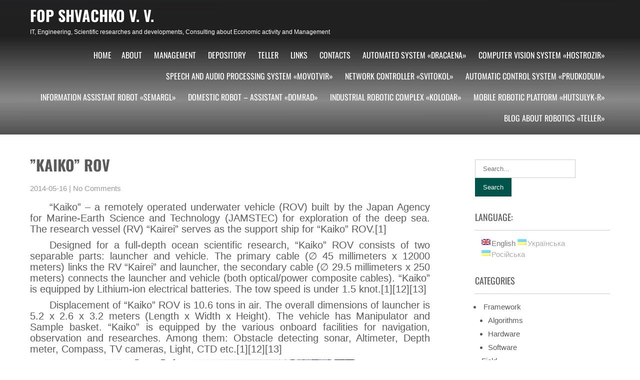

--- FILE ---
content_type: text/html; charset=UTF-8
request_url: https://shvachko.net/?p=1582&lang=en
body_size: 64021
content:
 <!DOCTYPE html>
<html lang="en-US">
<head>
<meta charset="UTF-8">
<meta name="SKYPE_TOOLBAR" content="SKYPE_TOOLBAR_PARSER_COMPATIBLE">
<meta name="viewport" content="width=device-width">
<link rel="profile" href="https://gmpg.org/xfn/11">
<link rel="pingback" href="https://shvachko.net/xmlrpc.php">
<title>&#8221;Kaiko&#8221; ROV &#8211; FOP Shvachko V. V.</title>
<meta name='robots' content='max-image-preview:large' />
	<style>img:is([sizes="auto" i], [sizes^="auto," i]) { contain-intrinsic-size: 3000px 1500px }</style>
	<link rel="alternate" type="application/rss+xml" title="FOP Shvachko V. V. &raquo; Feed" href="https://shvachko.net/?feed=rss2&#038;lang=en" />
<link rel="alternate" type="application/rss+xml" title="FOP Shvachko V. V. &raquo; Comments Feed" href="https://shvachko.net/?feed=comments-rss2&#038;lang=en" />
<link rel="alternate" type="application/rss+xml" title="FOP Shvachko V. V. &raquo; &#8221;Kaiko&#8221; ROV Comments Feed" href="https://shvachko.net/?feed=rss2&#038;p=1582&#038;lang=en" />
<script>
window._wpemojiSettings = {"baseUrl":"https:\/\/s.w.org\/images\/core\/emoji\/16.0.1\/72x72\/","ext":".png","svgUrl":"https:\/\/s.w.org\/images\/core\/emoji\/16.0.1\/svg\/","svgExt":".svg","source":{"concatemoji":"https:\/\/shvachko.net\/wp-includes\/js\/wp-emoji-release.min.js?ver=6.8.2"}};
/*! This file is auto-generated */
!function(s,n){var o,i,e;function c(e){try{var t={supportTests:e,timestamp:(new Date).valueOf()};sessionStorage.setItem(o,JSON.stringify(t))}catch(e){}}function p(e,t,n){e.clearRect(0,0,e.canvas.width,e.canvas.height),e.fillText(t,0,0);var t=new Uint32Array(e.getImageData(0,0,e.canvas.width,e.canvas.height).data),a=(e.clearRect(0,0,e.canvas.width,e.canvas.height),e.fillText(n,0,0),new Uint32Array(e.getImageData(0,0,e.canvas.width,e.canvas.height).data));return t.every(function(e,t){return e===a[t]})}function u(e,t){e.clearRect(0,0,e.canvas.width,e.canvas.height),e.fillText(t,0,0);for(var n=e.getImageData(16,16,1,1),a=0;a<n.data.length;a++)if(0!==n.data[a])return!1;return!0}function f(e,t,n,a){switch(t){case"flag":return n(e,"\ud83c\udff3\ufe0f\u200d\u26a7\ufe0f","\ud83c\udff3\ufe0f\u200b\u26a7\ufe0f")?!1:!n(e,"\ud83c\udde8\ud83c\uddf6","\ud83c\udde8\u200b\ud83c\uddf6")&&!n(e,"\ud83c\udff4\udb40\udc67\udb40\udc62\udb40\udc65\udb40\udc6e\udb40\udc67\udb40\udc7f","\ud83c\udff4\u200b\udb40\udc67\u200b\udb40\udc62\u200b\udb40\udc65\u200b\udb40\udc6e\u200b\udb40\udc67\u200b\udb40\udc7f");case"emoji":return!a(e,"\ud83e\udedf")}return!1}function g(e,t,n,a){var r="undefined"!=typeof WorkerGlobalScope&&self instanceof WorkerGlobalScope?new OffscreenCanvas(300,150):s.createElement("canvas"),o=r.getContext("2d",{willReadFrequently:!0}),i=(o.textBaseline="top",o.font="600 32px Arial",{});return e.forEach(function(e){i[e]=t(o,e,n,a)}),i}function t(e){var t=s.createElement("script");t.src=e,t.defer=!0,s.head.appendChild(t)}"undefined"!=typeof Promise&&(o="wpEmojiSettingsSupports",i=["flag","emoji"],n.supports={everything:!0,everythingExceptFlag:!0},e=new Promise(function(e){s.addEventListener("DOMContentLoaded",e,{once:!0})}),new Promise(function(t){var n=function(){try{var e=JSON.parse(sessionStorage.getItem(o));if("object"==typeof e&&"number"==typeof e.timestamp&&(new Date).valueOf()<e.timestamp+604800&&"object"==typeof e.supportTests)return e.supportTests}catch(e){}return null}();if(!n){if("undefined"!=typeof Worker&&"undefined"!=typeof OffscreenCanvas&&"undefined"!=typeof URL&&URL.createObjectURL&&"undefined"!=typeof Blob)try{var e="postMessage("+g.toString()+"("+[JSON.stringify(i),f.toString(),p.toString(),u.toString()].join(",")+"));",a=new Blob([e],{type:"text/javascript"}),r=new Worker(URL.createObjectURL(a),{name:"wpTestEmojiSupports"});return void(r.onmessage=function(e){c(n=e.data),r.terminate(),t(n)})}catch(e){}c(n=g(i,f,p,u))}t(n)}).then(function(e){for(var t in e)n.supports[t]=e[t],n.supports.everything=n.supports.everything&&n.supports[t],"flag"!==t&&(n.supports.everythingExceptFlag=n.supports.everythingExceptFlag&&n.supports[t]);n.supports.everythingExceptFlag=n.supports.everythingExceptFlag&&!n.supports.flag,n.DOMReady=!1,n.readyCallback=function(){n.DOMReady=!0}}).then(function(){return e}).then(function(){var e;n.supports.everything||(n.readyCallback(),(e=n.source||{}).concatemoji?t(e.concatemoji):e.wpemoji&&e.twemoji&&(t(e.twemoji),t(e.wpemoji)))}))}((window,document),window._wpemojiSettings);
</script>
<style id='wp-emoji-styles-inline-css'>

	img.wp-smiley, img.emoji {
		display: inline !important;
		border: none !important;
		box-shadow: none !important;
		height: 1em !important;
		width: 1em !important;
		margin: 0 0.07em !important;
		vertical-align: -0.1em !important;
		background: none !important;
		padding: 0 !important;
	}
</style>
<link rel='stylesheet' id='wp-block-library-css' href='https://shvachko.net/wp-includes/css/dist/block-library/style.min.css?ver=6.8.2' media='all' />
<style id='wp-block-library-theme-inline-css'>
.wp-block-audio :where(figcaption){color:#555;font-size:13px;text-align:center}.is-dark-theme .wp-block-audio :where(figcaption){color:#ffffffa6}.wp-block-audio{margin:0 0 1em}.wp-block-code{border:1px solid #ccc;border-radius:4px;font-family:Menlo,Consolas,monaco,monospace;padding:.8em 1em}.wp-block-embed :where(figcaption){color:#555;font-size:13px;text-align:center}.is-dark-theme .wp-block-embed :where(figcaption){color:#ffffffa6}.wp-block-embed{margin:0 0 1em}.blocks-gallery-caption{color:#555;font-size:13px;text-align:center}.is-dark-theme .blocks-gallery-caption{color:#ffffffa6}:root :where(.wp-block-image figcaption){color:#555;font-size:13px;text-align:center}.is-dark-theme :root :where(.wp-block-image figcaption){color:#ffffffa6}.wp-block-image{margin:0 0 1em}.wp-block-pullquote{border-bottom:4px solid;border-top:4px solid;color:currentColor;margin-bottom:1.75em}.wp-block-pullquote cite,.wp-block-pullquote footer,.wp-block-pullquote__citation{color:currentColor;font-size:.8125em;font-style:normal;text-transform:uppercase}.wp-block-quote{border-left:.25em solid;margin:0 0 1.75em;padding-left:1em}.wp-block-quote cite,.wp-block-quote footer{color:currentColor;font-size:.8125em;font-style:normal;position:relative}.wp-block-quote:where(.has-text-align-right){border-left:none;border-right:.25em solid;padding-left:0;padding-right:1em}.wp-block-quote:where(.has-text-align-center){border:none;padding-left:0}.wp-block-quote.is-large,.wp-block-quote.is-style-large,.wp-block-quote:where(.is-style-plain){border:none}.wp-block-search .wp-block-search__label{font-weight:700}.wp-block-search__button{border:1px solid #ccc;padding:.375em .625em}:where(.wp-block-group.has-background){padding:1.25em 2.375em}.wp-block-separator.has-css-opacity{opacity:.4}.wp-block-separator{border:none;border-bottom:2px solid;margin-left:auto;margin-right:auto}.wp-block-separator.has-alpha-channel-opacity{opacity:1}.wp-block-separator:not(.is-style-wide):not(.is-style-dots){width:100px}.wp-block-separator.has-background:not(.is-style-dots){border-bottom:none;height:1px}.wp-block-separator.has-background:not(.is-style-wide):not(.is-style-dots){height:2px}.wp-block-table{margin:0 0 1em}.wp-block-table td,.wp-block-table th{word-break:normal}.wp-block-table :where(figcaption){color:#555;font-size:13px;text-align:center}.is-dark-theme .wp-block-table :where(figcaption){color:#ffffffa6}.wp-block-video :where(figcaption){color:#555;font-size:13px;text-align:center}.is-dark-theme .wp-block-video :where(figcaption){color:#ffffffa6}.wp-block-video{margin:0 0 1em}:root :where(.wp-block-template-part.has-background){margin-bottom:0;margin-top:0;padding:1.25em 2.375em}
</style>
<style id='classic-theme-styles-inline-css'>
/*! This file is auto-generated */
.wp-block-button__link{color:#fff;background-color:#32373c;border-radius:9999px;box-shadow:none;text-decoration:none;padding:calc(.667em + 2px) calc(1.333em + 2px);font-size:1.125em}.wp-block-file__button{background:#32373c;color:#fff;text-decoration:none}
</style>
<link rel='stylesheet' id='mediaelement-css' href='https://shvachko.net/wp-includes/js/mediaelement/mediaelementplayer-legacy.min.css?ver=4.2.17' media='all' />
<link rel='stylesheet' id='wp-mediaelement-css' href='https://shvachko.net/wp-includes/js/mediaelement/wp-mediaelement.min.css?ver=6.8.2' media='all' />
<style id='jetpack-sharing-buttons-style-inline-css'>
.jetpack-sharing-buttons__services-list{display:flex;flex-direction:row;flex-wrap:wrap;gap:0;list-style-type:none;margin:5px;padding:0}.jetpack-sharing-buttons__services-list.has-small-icon-size{font-size:12px}.jetpack-sharing-buttons__services-list.has-normal-icon-size{font-size:16px}.jetpack-sharing-buttons__services-list.has-large-icon-size{font-size:24px}.jetpack-sharing-buttons__services-list.has-huge-icon-size{font-size:36px}@media print{.jetpack-sharing-buttons__services-list{display:none!important}}.editor-styles-wrapper .wp-block-jetpack-sharing-buttons{gap:0;padding-inline-start:0}ul.jetpack-sharing-buttons__services-list.has-background{padding:1.25em 2.375em}
</style>
<link rel='stylesheet' id='font-awesome-css' href='https://shvachko.net/wp-content/plugins/contact-widgets/assets/css/font-awesome.min.css?ver=4.7.0' media='all' />
<style id='global-styles-inline-css'>
:root{--wp--preset--aspect-ratio--square: 1;--wp--preset--aspect-ratio--4-3: 4/3;--wp--preset--aspect-ratio--3-4: 3/4;--wp--preset--aspect-ratio--3-2: 3/2;--wp--preset--aspect-ratio--2-3: 2/3;--wp--preset--aspect-ratio--16-9: 16/9;--wp--preset--aspect-ratio--9-16: 9/16;--wp--preset--color--black: #000000;--wp--preset--color--cyan-bluish-gray: #abb8c3;--wp--preset--color--white: #ffffff;--wp--preset--color--pale-pink: #f78da7;--wp--preset--color--vivid-red: #cf2e2e;--wp--preset--color--luminous-vivid-orange: #ff6900;--wp--preset--color--luminous-vivid-amber: #fcb900;--wp--preset--color--light-green-cyan: #7bdcb5;--wp--preset--color--vivid-green-cyan: #00d084;--wp--preset--color--pale-cyan-blue: #8ed1fc;--wp--preset--color--vivid-cyan-blue: #0693e3;--wp--preset--color--vivid-purple: #9b51e0;--wp--preset--gradient--vivid-cyan-blue-to-vivid-purple: linear-gradient(135deg,rgba(6,147,227,1) 0%,rgb(155,81,224) 100%);--wp--preset--gradient--light-green-cyan-to-vivid-green-cyan: linear-gradient(135deg,rgb(122,220,180) 0%,rgb(0,208,130) 100%);--wp--preset--gradient--luminous-vivid-amber-to-luminous-vivid-orange: linear-gradient(135deg,rgba(252,185,0,1) 0%,rgba(255,105,0,1) 100%);--wp--preset--gradient--luminous-vivid-orange-to-vivid-red: linear-gradient(135deg,rgba(255,105,0,1) 0%,rgb(207,46,46) 100%);--wp--preset--gradient--very-light-gray-to-cyan-bluish-gray: linear-gradient(135deg,rgb(238,238,238) 0%,rgb(169,184,195) 100%);--wp--preset--gradient--cool-to-warm-spectrum: linear-gradient(135deg,rgb(74,234,220) 0%,rgb(151,120,209) 20%,rgb(207,42,186) 40%,rgb(238,44,130) 60%,rgb(251,105,98) 80%,rgb(254,248,76) 100%);--wp--preset--gradient--blush-light-purple: linear-gradient(135deg,rgb(255,206,236) 0%,rgb(152,150,240) 100%);--wp--preset--gradient--blush-bordeaux: linear-gradient(135deg,rgb(254,205,165) 0%,rgb(254,45,45) 50%,rgb(107,0,62) 100%);--wp--preset--gradient--luminous-dusk: linear-gradient(135deg,rgb(255,203,112) 0%,rgb(199,81,192) 50%,rgb(65,88,208) 100%);--wp--preset--gradient--pale-ocean: linear-gradient(135deg,rgb(255,245,203) 0%,rgb(182,227,212) 50%,rgb(51,167,181) 100%);--wp--preset--gradient--electric-grass: linear-gradient(135deg,rgb(202,248,128) 0%,rgb(113,206,126) 100%);--wp--preset--gradient--midnight: linear-gradient(135deg,rgb(2,3,129) 0%,rgb(40,116,252) 100%);--wp--preset--font-size--small: 13px;--wp--preset--font-size--medium: 20px;--wp--preset--font-size--large: 36px;--wp--preset--font-size--x-large: 42px;--wp--preset--spacing--20: 0.44rem;--wp--preset--spacing--30: 0.67rem;--wp--preset--spacing--40: 1rem;--wp--preset--spacing--50: 1.5rem;--wp--preset--spacing--60: 2.25rem;--wp--preset--spacing--70: 3.38rem;--wp--preset--spacing--80: 5.06rem;--wp--preset--shadow--natural: 6px 6px 9px rgba(0, 0, 0, 0.2);--wp--preset--shadow--deep: 12px 12px 50px rgba(0, 0, 0, 0.4);--wp--preset--shadow--sharp: 6px 6px 0px rgba(0, 0, 0, 0.2);--wp--preset--shadow--outlined: 6px 6px 0px -3px rgba(255, 255, 255, 1), 6px 6px rgba(0, 0, 0, 1);--wp--preset--shadow--crisp: 6px 6px 0px rgba(0, 0, 0, 1);}:where(.is-layout-flex){gap: 0.5em;}:where(.is-layout-grid){gap: 0.5em;}body .is-layout-flex{display: flex;}.is-layout-flex{flex-wrap: wrap;align-items: center;}.is-layout-flex > :is(*, div){margin: 0;}body .is-layout-grid{display: grid;}.is-layout-grid > :is(*, div){margin: 0;}:where(.wp-block-columns.is-layout-flex){gap: 2em;}:where(.wp-block-columns.is-layout-grid){gap: 2em;}:where(.wp-block-post-template.is-layout-flex){gap: 1.25em;}:where(.wp-block-post-template.is-layout-grid){gap: 1.25em;}.has-black-color{color: var(--wp--preset--color--black) !important;}.has-cyan-bluish-gray-color{color: var(--wp--preset--color--cyan-bluish-gray) !important;}.has-white-color{color: var(--wp--preset--color--white) !important;}.has-pale-pink-color{color: var(--wp--preset--color--pale-pink) !important;}.has-vivid-red-color{color: var(--wp--preset--color--vivid-red) !important;}.has-luminous-vivid-orange-color{color: var(--wp--preset--color--luminous-vivid-orange) !important;}.has-luminous-vivid-amber-color{color: var(--wp--preset--color--luminous-vivid-amber) !important;}.has-light-green-cyan-color{color: var(--wp--preset--color--light-green-cyan) !important;}.has-vivid-green-cyan-color{color: var(--wp--preset--color--vivid-green-cyan) !important;}.has-pale-cyan-blue-color{color: var(--wp--preset--color--pale-cyan-blue) !important;}.has-vivid-cyan-blue-color{color: var(--wp--preset--color--vivid-cyan-blue) !important;}.has-vivid-purple-color{color: var(--wp--preset--color--vivid-purple) !important;}.has-black-background-color{background-color: var(--wp--preset--color--black) !important;}.has-cyan-bluish-gray-background-color{background-color: var(--wp--preset--color--cyan-bluish-gray) !important;}.has-white-background-color{background-color: var(--wp--preset--color--white) !important;}.has-pale-pink-background-color{background-color: var(--wp--preset--color--pale-pink) !important;}.has-vivid-red-background-color{background-color: var(--wp--preset--color--vivid-red) !important;}.has-luminous-vivid-orange-background-color{background-color: var(--wp--preset--color--luminous-vivid-orange) !important;}.has-luminous-vivid-amber-background-color{background-color: var(--wp--preset--color--luminous-vivid-amber) !important;}.has-light-green-cyan-background-color{background-color: var(--wp--preset--color--light-green-cyan) !important;}.has-vivid-green-cyan-background-color{background-color: var(--wp--preset--color--vivid-green-cyan) !important;}.has-pale-cyan-blue-background-color{background-color: var(--wp--preset--color--pale-cyan-blue) !important;}.has-vivid-cyan-blue-background-color{background-color: var(--wp--preset--color--vivid-cyan-blue) !important;}.has-vivid-purple-background-color{background-color: var(--wp--preset--color--vivid-purple) !important;}.has-black-border-color{border-color: var(--wp--preset--color--black) !important;}.has-cyan-bluish-gray-border-color{border-color: var(--wp--preset--color--cyan-bluish-gray) !important;}.has-white-border-color{border-color: var(--wp--preset--color--white) !important;}.has-pale-pink-border-color{border-color: var(--wp--preset--color--pale-pink) !important;}.has-vivid-red-border-color{border-color: var(--wp--preset--color--vivid-red) !important;}.has-luminous-vivid-orange-border-color{border-color: var(--wp--preset--color--luminous-vivid-orange) !important;}.has-luminous-vivid-amber-border-color{border-color: var(--wp--preset--color--luminous-vivid-amber) !important;}.has-light-green-cyan-border-color{border-color: var(--wp--preset--color--light-green-cyan) !important;}.has-vivid-green-cyan-border-color{border-color: var(--wp--preset--color--vivid-green-cyan) !important;}.has-pale-cyan-blue-border-color{border-color: var(--wp--preset--color--pale-cyan-blue) !important;}.has-vivid-cyan-blue-border-color{border-color: var(--wp--preset--color--vivid-cyan-blue) !important;}.has-vivid-purple-border-color{border-color: var(--wp--preset--color--vivid-purple) !important;}.has-vivid-cyan-blue-to-vivid-purple-gradient-background{background: var(--wp--preset--gradient--vivid-cyan-blue-to-vivid-purple) !important;}.has-light-green-cyan-to-vivid-green-cyan-gradient-background{background: var(--wp--preset--gradient--light-green-cyan-to-vivid-green-cyan) !important;}.has-luminous-vivid-amber-to-luminous-vivid-orange-gradient-background{background: var(--wp--preset--gradient--luminous-vivid-amber-to-luminous-vivid-orange) !important;}.has-luminous-vivid-orange-to-vivid-red-gradient-background{background: var(--wp--preset--gradient--luminous-vivid-orange-to-vivid-red) !important;}.has-very-light-gray-to-cyan-bluish-gray-gradient-background{background: var(--wp--preset--gradient--very-light-gray-to-cyan-bluish-gray) !important;}.has-cool-to-warm-spectrum-gradient-background{background: var(--wp--preset--gradient--cool-to-warm-spectrum) !important;}.has-blush-light-purple-gradient-background{background: var(--wp--preset--gradient--blush-light-purple) !important;}.has-blush-bordeaux-gradient-background{background: var(--wp--preset--gradient--blush-bordeaux) !important;}.has-luminous-dusk-gradient-background{background: var(--wp--preset--gradient--luminous-dusk) !important;}.has-pale-ocean-gradient-background{background: var(--wp--preset--gradient--pale-ocean) !important;}.has-electric-grass-gradient-background{background: var(--wp--preset--gradient--electric-grass) !important;}.has-midnight-gradient-background{background: var(--wp--preset--gradient--midnight) !important;}.has-small-font-size{font-size: var(--wp--preset--font-size--small) !important;}.has-medium-font-size{font-size: var(--wp--preset--font-size--medium) !important;}.has-large-font-size{font-size: var(--wp--preset--font-size--large) !important;}.has-x-large-font-size{font-size: var(--wp--preset--font-size--x-large) !important;}
:where(.wp-block-post-template.is-layout-flex){gap: 1.25em;}:where(.wp-block-post-template.is-layout-grid){gap: 1.25em;}
:where(.wp-block-columns.is-layout-flex){gap: 2em;}:where(.wp-block-columns.is-layout-grid){gap: 2em;}
:root :where(.wp-block-pullquote){font-size: 1.5em;line-height: 1.6;}
</style>
<link rel='stylesheet' id='precious-lite-css' href='https://shvachko.net/wp-content/themes/precious-lite/style.css?ver=1.0' media='all' />
<link rel='stylesheet' id='fonts-css' href='https://shvachko.net/wp-content/fonts/e825b8bdd04bc861f48f2a23fdde6ab3.css?ver=1.0' media='all' />
<link rel='stylesheet' id='precious-lite-style-css' href='https://shvachko.net/wp-content/themes/precious-lite/style.css?ver=6.8.2' media='all' />
<link rel='stylesheet' id='precious-lite-editor-style-css' href='https://shvachko.net/wp-content/themes/precious-lite/editor-style.css?ver=6.8.2' media='all' />
<link rel='stylesheet' id='precious-lite-responsive-style-css' href='https://shvachko.net/wp-content/themes/precious-lite/css/theme-responsive.css?ver=6.8.2' media='all' />
<link rel='stylesheet' id='precious-lite-nivo-style-css' href='https://shvachko.net/wp-content/themes/precious-lite/css/nivo-slider.css?ver=6.8.2' media='all' />
<link rel='stylesheet' id='wpcw-css' href='https://shvachko.net/wp-content/plugins/contact-widgets/assets/css/style.min.css?ver=1.0.1' media='all' />
<script src="https://shvachko.net/wp-includes/js/jquery/jquery.min.js?ver=3.7.1" id="jquery-core-js"></script>
<script src="https://shvachko.net/wp-includes/js/jquery/jquery-migrate.min.js?ver=3.4.1" id="jquery-migrate-js"></script>
<script src="https://shvachko.net/wp-content/themes/precious-lite/js/custom.js?ver=6.8.2" id="precious-lite-customscripts-js"></script>
<link rel="https://api.w.org/" href="https://shvachko.net/index.php?rest_route=/" /><link rel="alternate" title="JSON" type="application/json" href="https://shvachko.net/index.php?rest_route=/wp/v2/posts/1582" /><link rel="EditURI" type="application/rsd+xml" title="RSD" href="https://shvachko.net/xmlrpc.php?rsd" />
<meta name="generator" content="WordPress 6.8.2" />
<link rel="canonical" href="https://shvachko.net/?p=1582&#038;lang=en" />
<link rel='shortlink' href='https://shvachko.net/?p=1582' />
<link rel="alternate" title="oEmbed (JSON)" type="application/json+oembed" href="https://shvachko.net/index.php?rest_route=%2Foembed%2F1.0%2Fembed&#038;url=https%3A%2F%2Fshvachko.net%2F%3Fp%3D1582%26lang%3Den" />
<link rel="alternate" title="oEmbed (XML)" type="text/xml+oembed" href="https://shvachko.net/index.php?rest_route=%2Foembed%2F1.0%2Fembed&#038;url=https%3A%2F%2Fshvachko.net%2F%3Fp%3D1582%26lang%3Den&#038;format=xml" />

		<!-- GA Google Analytics @ https://m0n.co/ga -->
		<script>
			(function(i,s,o,g,r,a,m){i['GoogleAnalyticsObject']=r;i[r]=i[r]||function(){
			(i[r].q=i[r].q||[]).push(arguments)},i[r].l=1*new Date();a=s.createElement(o),
			m=s.getElementsByTagName(o)[0];a.async=1;a.src=g;m.parentNode.insertBefore(a,m)
			})(window,document,'script','https://www.google-analytics.com/analytics.js','ga');
			ga('create', 'UA-40459062-1', 'auto');
			ga('send', 'pageview');
		</script>

	<style type="text/css">
.qtranxs_flag_en {background-image: url(https://shvachko.net/wp-content/plugins/qtranslate-x/flags/gb.png); background-repeat: no-repeat;}
.qtranxs_flag_ua {background-image: url(https://shvachko.net/wp-content/plugins/qtranslate-x/flags/ua.png); background-repeat: no-repeat;}
.qtranxs_flag_ru {background-image: url(https://shvachko.net/wp-content/plugins/qtranslate-x/flags/ru.png); background-repeat: no-repeat;}
</style>
<link hreflang="en" href="https://shvachko.net/?p=1582&lang=en" rel="alternate" />
<link hreflang="ua" href="https://shvachko.net/?p=1582&lang=ua" rel="alternate" />
<link hreflang="ru" href="https://shvachko.net/?p=1582&lang=ru" rel="alternate" />
<link hreflang="x-default" href="https://shvachko.net/?p=1582&lang=en" rel="alternate" />
<meta name="generator" content="qTranslate-X 3.4.6.8" />
        <style>
				.social_icons h5,
				.social_icons a,
				a, 
				.tm_client strong,
				#footer a,
				#footer ul li:hover a, 
				#footer ul li.current_page_item a,
				.postmeta a:hover,
				#sidebar ul li a:hover,
				.blog-post h3.entry-title,
				.woocommerce ul.products li.product .price{
					color:#00544a;
				}
				a.read-more, a.blog-more,
				.pagination ul li .current, 
				.pagination ul li a:hover,
				#commentform input#submit,
				input.search-submit{
					background-color:#00544a;
				}
		</style>
		<style type="text/css">
			.header{
			background-image: url(https://shvachko.net/wp-content/uploads/2017/08/vsh_wp_header.png);
			background-position: center top;
		}
		.logo h1 a { color:#fff;}
		
	</style>
	</head>

<body class="wp-singular post-template-default single single-post postid-1582 single-format-standard wp-embed-responsive wp-theme-precious-lite">
<a class="skip-link screen-reader-text" href="#sitemain">Skip to content</a>
<div class="header"  style="position:inherit;">
            		<div class="header-inner">
                    		<div class="logo">
                                        							<h1><a href="https://shvachko.net/" rel="home">FOP Shvachko V. V.</a></h1>

											<p>IT, Engineering, Scientific researches and developments, Consulting about Economic activity and Management</p>
					                             </div>
                             <div class="header-widget">
                             	                             </div><!-- hedaer-widget -->
                             <div class="toggle">
                            <a class="toggleMenu" href="#">Menu</a>
                            </div>                           
                            <div class="nav">
								<div class="menu"><ul>
<li ><a href="https://shvachko.net/">Home</a></li><li class="page_item page-item-1934"><a href="https://shvachko.net/?page_id=1934&#038;lang=en">About</a></li>
<li class="page_item page-item-1946"><a href="https://shvachko.net/?page_id=1946&#038;lang=en">Management</a></li>
<li class="page_item page-item-1950 page_item_has_children"><a href="https://shvachko.net/?page_id=1950&#038;lang=en">Depository</a>
<ul class='children'>
	<li class="page_item page-item-2073"><a href="https://shvachko.net/?page_id=2073&#038;lang=en">Application &#8221;Inlinko&#8221;</a></li>
	<li class="page_item page-item-2095"><a href="https://shvachko.net/?page_id=2095&#038;lang=en">Software client &#8221;Inmedafit&#8221;</a></li>
	<li class="page_item page-item-2107"><a href="https://shvachko.net/?page_id=2107&#038;lang=en">Networking client &#8221;IPQuisEst&#8221;</a></li>
	<li class="page_item page-item-2110"><a href="https://shvachko.net/?page_id=2110&#038;lang=en">Viewer &#8221;S3DxfVQ&#8221;</a></li>
	<li class="page_item page-item-2118"><a href="https://shvachko.net/?page_id=2118&#038;lang=en">Application &#8221;OGLeMDI&#8221;</a></li>
</ul>
</li>
<li class="page_item page-item-1919 current_page_parent"><a href="https://shvachko.net/?page_id=1919&#038;lang=en">Teller</a></li>
<li class="page_item page-item-155"><a href="https://shvachko.net/?page_id=155&#038;lang=en">Links</a></li>
<li class="page_item page-item-1921"><a href="https://shvachko.net/?page_id=1921&#038;lang=en">Contacts</a></li>
<li class="page_item page-item-2165"><a href="https://shvachko.net/?page_id=2165&#038;lang=en">Automated system «DraCAEna»</a></li>
<li class="page_item page-item-2646"><a href="https://shvachko.net/?page_id=2646&#038;lang=en">Computer vision system «Hostrozir»</a></li>
<li class="page_item page-item-2648"><a href="https://shvachko.net/?page_id=2648&#038;lang=en">Speech and audio processing system «Movotvir»</a></li>
<li class="page_item page-item-2650"><a href="https://shvachko.net/?page_id=2650&#038;lang=en">Network controller «Svitokol»</a></li>
<li class="page_item page-item-2652"><a href="https://shvachko.net/?page_id=2652&#038;lang=en">Automatic control system «Prudkodum»</a></li>
<li class="page_item page-item-2633"><a href="https://shvachko.net/?page_id=2633&#038;lang=en">Information Assistant Robot «Semargl»</a></li>
<li class="page_item page-item-2173"><a href="https://shvachko.net/?page_id=2173&#038;lang=en">Domestic robot &#8211; assistant «Domrad»</a></li>
<li class="page_item page-item-2180"><a href="https://shvachko.net/?page_id=2180&#038;lang=en">Industrial robotic complex «Kolodar»</a></li>
<li class="page_item page-item-2182"><a href="https://shvachko.net/?page_id=2182&#038;lang=en">Mobile robotic platform «Hutsulyk-R»</a></li>
<li class="page_item page-item-2184"><a href="https://shvachko.net/?page_id=2184&#038;lang=en">Blog about Robotics «Teller»</a></li>
</ul></div>
                            </div><!-- nav --><div class="clear"></div>
                    </div><!-- header-inner -->
            </div><!-- header -->


      <div class="main-container">
         
<div class="content-area">
    <div class="middle-align content_sidebar">
        <div class="site-main" id="sitemain">
			                <article id="post-1582" class="single-post post-1582 post type-post status-publish format-standard hentry category-1990s category-2000s category-mobile-manipulation-robots category-field-research category-field-submarine-navigation tag-challenger-deep tag-ctd tag-deep-sea tag-jamstec tag-japan tag-kaiko tag-kaiko7000ii tag-kairei tag-mariana-trench tag-rov tag-rv tag-submersible tag-524 tag-525 tag-562 tag-563 tag-584 tag-661 tag-662 tag-730 tag-743 tag-880 tag-881">

    <header class="entry-header">
        <h1 class="entry-title">&#8221;Kaiko&#8221; ROV</h1>
    </header><!-- .entry-header -->

    <div class="entry-content">
        <div class="postmeta">
            <div class="post-date">2014-05-16</div><!-- post-date -->
            <div class="post-comment"> | <a href="https://shvachko.net/?p=1582&#038;lang=en#respond">No Comments</a></div>
            <div class="clear"></div>
        </div><!-- postmeta -->
		        <style>p.teller { text-indent: 2em; text-align: justify; font-size: 1.3em; }</style>
<p class="teller" style="margin-bottom:0em;">
&#8220;Kaiko&#8221; &#8211; a remotely operated underwater vehicle (ROV) built by the Japan Agency for Marine-Earth Science and Technology (JAMSTEC) for exploration of the deep sea. The research vessel (RV) &#8220;Kairei&#8221; serves as the support ship for &#8220;Kaiko&#8221; ROV.[1]
</p>
<p class="teller" style="margin-bottom:0em;">
Designed for a full-depth ocean scientific research, &#8220;Kaiko&#8221; ROV consists of two separable parts: launcher and vehicle. The primary cable (&#8709; 45 millimeters x 12000 meters) links the RV &#8220;Kairei&#8221; and launcher, the secondary cable (&#8709; 29.5 millimeters x 250 meters) connects the launcher and vehicle (both optical/power composite cables). &#8220;Kaiko&#8221; is equipped by Lithium-ion electrical batteries. The tow speed is under 1.5 knot.[1][12][13]
</p>
<p class="teller" style="margin-bottom:0em;">
Displacement of &#8220;Kaiko&#8221; ROV is 10.6 tons in air. The overall dimensions of launcher is 5.2 x 2.6 x 3.2 meters (Length x Width x Height). The vehicle has Manipulator and Sample basket. &#8220;Kaiko&#8221; is equipped by the various onboard facilities for navigation, observation and researches. Among them: Obstacle detecting sonar, Altimeter, Depth meter, Compass, TV cameras, Light, CTD etc.[1][12][13]
</p>
<p></p>
<div style="text-align: center">
<a href="https://shvachko.net/wp-content/uploads/2014/05/Kaiko_ROV_Launcher.jpg"><img decoding="async" src="https://shvachko.net/wp-content/uploads/2014/05/Kaiko_ROV_Launcher__Thumbnail.jpg" alt="The launcher of Kaiko ROV" title="The launcher of Kaiko ROV" width="500" style="border: none" /></a><br />
The launcher of Kaiko ROV. &nbsp;&nbsp;[14] <sup>1</sup>
</div>
<p></p>
<p class="teller" style="margin-bottom:0em;">
On 24 March 1995, during initial sea trials, &#8220;Kaiko&#8221; ROV became the first robot to reach the bottom of the Challenger Deep of Mariana Trench and the second vessel to visit this location (Don Walsh and Jacques Piccard became the first men to descend this place in the &#8220;Trieste&#8221; bathyscaphe on 23 January 1960). The maximum depth measured on dive of &#8220;Kaiko&#8221; was 10911.4 meters. At that time, the craft collected video and photographs of various barophilic benthos, including tubeworms and shrimp.[1][12][29]
</p>
<p class="teller" style="margin-bottom:0em;">
In February 1996, &#8220;Kaiko&#8221; returned to Challenger Deep, this time collecting sediment and microorganisms from the seabed at a depth of 10898 meters.[1][12]
</p>
<p class="teller" style="margin-bottom:0em;">
In December 1997, &#8220;Kaiko&#8221; located the wreck of &#8220;Tsushima Maru&#8221; ship on the sea floor off the coast of Okinawa.[1][12]
</p>
<p class="teller" style="margin-bottom:0em;">
In May 1998, &#8220;Kaiko&#8221; returned again to Challenger Deep, this time collecting specimens of Hirondellea gigas.[1][12]
</p>
<p class="teller" style="margin-bottom:0em;">
In October 1999, &#8220;Kaiko&#8221; performed a robotic mechanical operation at a depth of 2150 meters off the coast of Okinawa near the Ryukyu Trench, connecting measuring equipment with underwater cables on the sea floor.[1][12]
</p>
<p class="teller" style="margin-bottom:0em;">
In late November 1999, &#8220;Kaiko&#8221; located the wreckage of &#8220;H-II&#8221; N 8, a NASDA rocket (sunken due to failure of launch), on the sea floor at a depth of 2900 meters off the Ogasawara Islands.[1][12]
</p>
<p class="teller" style="margin-bottom:0em;">
In August 2000, &#8220;Kaiko&#8221; discovered hydrothermal vents and their associated deep sea communities at a depth of 2450 meters near the Central Indian Ridge.[1][12]
</p>
<p class="teller" style="margin-bottom:0em;">
On 29 May 2003, at 296th dive, during Typhoon Chan-Hom, the vehicle of &#8220;Kaiko&#8221; ROV was lost at sea off the coast of Shikoku Island, when a secondary cable broke.[1][12][13]
</p>
<p class="teller" style="margin-bottom:0em;">
In May 2004, JAMSTEC resumed its research operations, using another converted ROV as its vehicle: the ROV, formerly known as &#8220;UROV 7K&#8221;, was transformed to &#8220;Kaiko7000II&#8221; (this vessel can dive to a maximum depth of 7000 meters).[1][12][13]
</p>
<p></p>
<div style="text-align: center">
<a href="https://shvachko.net/wp-content/uploads/2014/05/Kaiko_ROV_Vehicle.jpg"><img decoding="async" src="https://shvachko.net/wp-content/uploads/2014/05/Kaiko_ROV_Vehicle__Thumbnail.jpg" alt="Kaiko7000II vehicle (in position under its launcher, aboard the RV Kairei)" title="Kaiko7000II vehicle (in position under its launcher, aboard the RV Kairei)" width="332" style="border: none" /></a><br />
Kaiko7000II vehicle (in position under its launcher, aboard the RV Kairei). &nbsp;&nbsp;[15] <sup>1</sup>
</div>
<p>&nbsp;</p>
<div style="text-align: center">
<a href="https://shvachko.net/wp-content/uploads/2014/05/Kaiko_ROV_Support_ship_Kairei.jpg"><img decoding="async" src="https://shvachko.net/wp-content/uploads/2014/05/Kaiko_ROV_Support_ship_Kairei__Thumbnail.jpg" alt="The deep sea research ship Kairei" title="The deep sea research ship Kairei" width="500" style="border: none" /></a><br />
The deep sea research ship Kairei. &nbsp;&nbsp;[16] <sup>1</sup>
</div>
<p></p>
<p class="teller" style="margin-bottom:0em;">
&#8220;Kaiko&#8221; ROV did the deepest dive for an unmanned submersible, and it was the second of only four vessels ever to reach the bottom of the Challenger Deep (Don Walsh and Jacques Piccard in the &#8220;Trieste&#8221; bathyscaphe &#8211; 1960, &#8220;Kaiko&#8221; ROV &#8211; 1995, &#8220;Nereus&#8221; ROV &#8211; 2009, James Cameron in the submersible vessel &#8220;Deepsea Challenger&#8221; &#8211; 2012) to date. Between 1995 and 2003, this unmanned submersible gathered important data, numerous videos and photographs, samples, and conducted more than 250 dives, collecting 350 biological species (including 180 different bacteria), some of which could prove to be useful in medical and industrial applications.[1][11][29]
</p>
<p>&nbsp;</p>
<p class="teller" style="margin-bottom:0em;">
References:
</p>
<p>1. Kaiko. &#8211; Mode of access: <a href="http://en.wikipedia.org/wiki/Kaik%C5%8D" target="_blank">http://en.wikipedia.org/wiki/Kaik%C5%8D</a>.<br />
2. Japan Agency for Marine-Earth Science and Technology. &#8211; Mode of access: <a href="http://en.wikipedia.org/wiki/Japan_Agency_for_Marine-Earth_Science_and_Technology" target="_blank">http://en.wikipedia.org/wiki/Japan_Agency_for_Marine-Earth_Science_and_Technology</a>.<br />
3. JAMSTEC &#8211; JAPAN AGENCY FOR MARINE-EARTH SCIENCE AND TECHNOLOGY. &#8211; Mode of access: <a href="http://www.jamstec.go.jp/e/" target="_blank">http://www.jamstec.go.jp/e/</a>.<br />
4. 10,000m class deep sea ROV &#8220;KAIKO&#8221;. &#8211; Mode of access: <a href="http://www.jamstec.go.jp/jamstec-e/gallery/mujin/kaiko.html" target="_blank">http://www.jamstec.go.jp/jamstec-e/gallery/mujin/kaiko.html</a>.<br />
5. Kaiko < MOVIE. - Mode of access: <a href="http://www.jamstec.go.jp/jamstec-e/web_movie/kaiko_index.html" target="_blank">http://www.jamstec.go.jp/jamstec-e/web_movie/kaiko_index.html</a>.<br />
6. Kaiko < MOVIE < Mariana trench (deepest in the ocean). - Mode of access: <a href="http://www.jamstec.go.jp/jamstec-e/web_movie/images/kaiko_1.mov" target="_blank">http://www.jamstec.go.jp/jamstec-e/web_movie/images/kaiko_1.mov</a>.<br />
7. Kaiko < MOVIE < Recovery scene. - Mode of access: <a href="http://www.jamstec.go.jp/jamstec-e/web_movie/images/kaiko_3.mov" target="_blank">http://www.jamstec.go.jp/jamstec-e/web_movie/images/kaiko_3.mov</a>.<br />
8. Kaiko < MOVIE < Launching. - Mode of access: <a href="http://www.jamstec.go.jp/jamstec-e/web_movie/images/kaiko_4.mov" target="_blank">http://www.jamstec.go.jp/jamstec-e/web_movie/images/kaiko_4.mov</a>.<br />
9. The Underwater Wonders Revealed by Kaiko. &#8211; Mode of access: <a href="http://www.tierramerica.net/english/2003/0721/iarticulo.shtml" target="_blank">http://www.tierramerica.net/english/2003/0721/iarticulo.shtml</a>.<br />
10. BBC NEWS | Science &#038; Environment | Robot sub reaches deepest ocean. &#8211; Mode of access: <a href="http://news.bbc.co.uk/1/hi/sci/tech/8080324.stm" target="_blank">http://news.bbc.co.uk/1/hi/sci/tech/8080324.stm</a>.<br />
11. Extremely Barophilic Bacteria Isolated from the Mariana Trench, Challenger Deep, at a Depth of 11,000 Meters. &#8211; Mode of access: <a href="http://aem.asm.org/content/64/4/1510.full" target="_blank">http://aem.asm.org/content/64/4/1510.full</a>.<br />
12. KAIKO 7000II < Research Vessels and Vehicles < Research Vessels, Facilities and Equipment < About JAMSTEC < JAMSTEC. - Mode of access: <a href="http://www.jamstec.go.jp/e/about/equipment/ships/kaiko7000.html" target="_blank">http://www.jamstec.go.jp/e/about/equipment/ships/kaiko7000.html</a>.<br />
13. History of 7000m Class ROV KAIKO 7000. &#8211; Mode of access: <a href="http://www.jamstec.go.jp/jamstec-e/rov/pdf/kaiko_e.pdf" target="_blank">http://www.jamstec.go.jp/jamstec-e/rov/pdf/kaiko_e.pdf</a>.<br />
14. File:JAMSTEC Deep Sea ROV kaikou7000.jpg. &#8211; Mode of access: <a href="http://en.wikipedia.org/wiki/File:JAMSTEC_Deep_Sea_ROV_kaikou7000.jpg" target="_blank">http://en.wikipedia.org/wiki/File:JAMSTEC_Deep_Sea_ROV_kaikou7000.jpg</a>.<br />
15. File:AMSTEC Deep Sea ROV kaikou7000 Vehicle.jpg. &#8211; Mode of access: <a href="http://en.wikipedia.org/wiki/File:AMSTEC_Deep_Sea_ROV_kaikou7000_Vehicle.jpg" target="_blank">http://en.wikipedia.org/wiki/File:AMSTEC_Deep_Sea_ROV_kaikou7000_Vehicle.jpg</a>.<br />
16. File:JAMSTEC Deep Sea Research Ship Kairei.jpg. &#8211; Mode of access: <a href="http://en.wikipedia.org/wiki/File:JAMSTEC_Deep_Sea_Research_Ship_Kairei.jpg" target="_blank">http://en.wikipedia.org/wiki/File:JAMSTEC_Deep_Sea_Research_Ship_Kairei.jpg</a>.<br />
17. Submersible. &#8211; Mode of access: <a href="http://en.wikipedia.org/wiki/Submersible" target="_blank">http://en.wikipedia.org/wiki/Submersible</a>.<br />
18. Подводный аппарат. &#8211; Mode of access: <a href="http://ru.wikipedia.org/wiki/%D0%9F%D0%BE%D0%B4%D0%B2%D0%BE%D0%B4%D0%BD%D1%8B%D0%B9_%D0%B0%D0%BF%D0%BF%D0%B0%D1%80%D0%B0%D1%82" target="_blank">http://ru.wikipedia.org/wiki/%D0%9F%D0%BE%D0%B4%D0%B2%D0%BE%D0%B4%D0%BD%D1%8B%D0%B9_%D0%B0%D0%BF%D0%BF%D0%B0%D1%80%D0%B0%D1%82</a>.<br />
19. Remotely operated underwater vehicle. &#8211; Mode of access: <a href="http://en.wikipedia.org/wiki/Remotely_operated_underwater_vehicle" target="_blank">http://en.wikipedia.org/wiki/Remotely_operated_underwater_vehicle</a>.<br />
20. Дистанційно-керований підводний апарат. &#8211; Mode of access: <a href="http://uk.wikipedia.org/wiki/%D0%94%D0%B8%D1%81%D1%82%D0%B0%D0%BD%D1%86%D1%96%D0%B9%D0%BD%D0%BE-%D0%BA%D0%B5%D1%80%D0%BE%D0%B2%D0%B0%D0%BD%D0%B8%D0%B9_%D0%BF%D1%96%D0%B4%D0%B2%D0%BE%D0%B4%D0%BD%D0%B8%D0%B9_%D0%B0%D0%BF%D0%B0%D1%80%D0%B0%D1%82" target="_blank">http://uk.wikipedia.org/wiki/%D0%94%D0%B8%D1%81%D1%82%D0%B0%D0%BD%D1%86%D1%96%D0%B9%D0%BD%D0%BE-%D0%BA%D0%B5%D1%80%D0%BE%D0%B2%D0%B0%D0%BD%D0%B8%D0%B9_%D0%BF%D1%96%D0%B4%D0%B2%D0%BE%D0%B4%D0%BD%D0%B8%D0%B9_%D0%B0%D0%BF%D0%B0%D1%80%D0%B0%D1%82</a>.<br />
21. Подводный телеуправляемый аппарат. &#8211; Mode of access: <a href="http://ru.wikipedia.org/wiki/%D0%9F%D0%BE%D0%B4%D0%B2%D0%BE%D0%B4%D0%BD%D1%8B%D0%B9_%D1%82%D0%B5%D0%BB%D0%B5%D1%83%D0%BF%D1%80%D0%B0%D0%B2%D0%BB%D1%8F%D0%B5%D0%BC%D1%8B%D0%B9_%D0%B0%D0%BF%D0%BF%D0%B0%D1%80%D0%B0%D1%82" target="_blank">http://ru.wikipedia.org/wiki/%D0%9F%D0%BE%D0%B4%D0%B2%D0%BE%D0%B4%D0%BD%D1%8B%D0%B9_%D1%82%D0%B5%D0%BB%D0%B5%D1%83%D0%BF%D1%80%D0%B0%D0%B2%D0%BB%D1%8F%D0%B5%D0%BC%D1%8B%D0%B9_%D0%B0%D0%BF%D0%BF%D0%B0%D1%80%D0%B0%D1%82</a>.<br />
22. CTD (instrument). &#8211; Mode of access: <a href="http://en.wikipedia.org/wiki/CTD_%28instrument%29" target="_blank">http://en.wikipedia.org/wiki/CTD_%28instrument%29</a>.<br />
23. Research vessel. &#8211; Mode of access: <a href="http://en.wikipedia.org/wiki/Research_vessel" target="_blank">http://en.wikipedia.org/wiki/Research_vessel</a>.<br />
24. Научно-исследовательское судно. &#8211; Mode of access: <a href="http://ru.wikipedia.org/wiki/%D0%9D%D0%B0%D1%83%D1%87%D0%BD%D0%BE-%D0%B8%D1%81%D1%81%D0%BB%D0%B5%D0%B4%D0%BE%D0%B2%D0%B0%D1%82%D0%B5%D0%BB%D1%8C%D1%81%D0%BA%D0%BE%D0%B5_%D1%81%D1%83%D0%B4%D0%BD%D0%BE" target="_blank">http://ru.wikipedia.org/wiki/%D0%9D%D0%B0%D1%83%D1%87%D0%BD%D0%BE-%D0%B8%D1%81%D1%81%D0%BB%D0%B5%D0%B4%D0%BE%D0%B2%D0%B0%D1%82%D0%B5%D0%BB%D1%8C%D1%81%D0%BA%D0%BE%D0%B5_%D1%81%D1%83%D0%B4%D0%BD%D0%BE</a>.<br />
25. Deep sea. &#8211; Mode of access: <a href="http://en.wikipedia.org/wiki/Deep_sea" target="_blank">http://en.wikipedia.org/wiki/Deep_sea</a>.<br />
26. Mariana Trench. &#8211; Mode of access: <a href="http://en.wikipedia.org/wiki/Mariana_Trench" target="_blank">http://en.wikipedia.org/wiki/Mariana_Trench</a>.<br />
27. Маріанський жолоб. &#8211; Mode of access: <a href="http://uk.wikipedia.org/wiki/%D0%9C%D0%B0%D1%80%D1%96%D0%B0%D0%BD%D1%81%D1%8C%D0%BA%D0%B0_%D0%B7%D0%B0%D0%BF%D0%B0%D0%B4%D0%B8%D0%BD%D0%B0" target="_blank">http://uk.wikipedia.org/wiki/%D0%9C%D0%B0%D1%80%D1%96%D0%B0%D0%BD%D1%81%D1%8C%D0%BA%D0%B0_%D0%B7%D0%B0%D0%BF%D0%B0%D0%B4%D0%B8%D0%BD%D0%B0</a>.<br />
28. Марианский жёлоб. &#8211; Mode of access: <a href="http://ru.wikipedia.org/wiki/%D0%9C%D0%B0%D1%80%D0%B8%D0%B0%D0%BD%D1%81%D0%BA%D0%B8%D0%B9_%D0%B6%D1%91%D0%BB%D0%BE%D0%B1" target="_blank">http://ru.wikipedia.org/wiki/%D0%9C%D0%B0%D1%80%D0%B8%D0%B0%D0%BD%D1%81%D0%BA%D0%B8%D0%B9_%D0%B6%D1%91%D0%BB%D0%BE%D0%B1</a>.<br />
29. Challenger Deep. &#8211; Mode of access: <a href="http://en.wikipedia.org/wiki/Challenger_Deep" target="_blank">http://en.wikipedia.org/wiki/Challenger_Deep</a>.<br />
30. Безодня Челленджера. &#8211; Mode of access: <a href="http://uk.wikipedia.org/wiki/%D0%91%D0%B5%D0%B7%D0%BE%D0%B4%D0%BD%D1%8F_%D0%A7%D0%B5%D0%BB%D0%BB%D0%B5%D0%BD%D0%B4%D0%B6%D0%B5%D1%80%D0%B0" target="_blank">http://uk.wikipedia.org/wiki/%D0%91%D0%B5%D0%B7%D0%BE%D0%B4%D0%BD%D1%8F_%D0%A7%D0%B5%D0%BB%D0%BB%D0%B5%D0%BD%D0%B4%D0%B6%D0%B5%D1%80%D0%B0</a>.<br />
31. Barry J. Revisiting the Challenger Deep using the ROV Kaiko / James P. Barry, Jun Hashimoto // Marine Technology Society Journal. – 2009. &#8211; v. 43. &#8211; N 5. – p. 1 &#8211; 2.<br />
32. Christ R. The ROV Manual: A User Guide for Observation Class Remotely Operated Vehicles / Robert D. Christ, Robert L. Wernli Sr. – Oxford : Elsevier Ltd, 2007. – 310 p.<br />
33. Underwater Vehicles / ed. Alexander V. Inzartsev. – Vienna : In-Tech, 2009. &#8211; 584 p.</p>
<p>&nbsp;</p>
<hr />
<p>
<sup>1</sup> Author released this work into the public domain.</p>
<p>&nbsp;</p>
                <div class="postmeta">
            <div class="post-categories"><a href="https://shvachko.net/?cat=36&#038;lang=en" rel="category">1990s</a>, <a href="https://shvachko.net/?cat=37&#038;lang=en" rel="category">2000s</a>, <a href="https://shvachko.net/?cat=48&#038;lang=en" rel="category">Mobile-manipulation robots</a>, <a href="https://shvachko.net/?cat=15&#038;lang=en" rel="category">Research</a>, <a href="https://shvachko.net/?cat=18&#038;lang=en" rel="category">Submarine navigation</a></div>
            <div class="post-tags"> | Tags: <a href="https://shvachko.net/?tag=challenger-deep&#038;lang=en" rel="tag">Challenger Deep</a>, <a href="https://shvachko.net/?tag=ctd&#038;lang=en" rel="tag">CTD</a>, <a href="https://shvachko.net/?tag=deep-sea&#038;lang=en" rel="tag">Deep sea</a>, <a href="https://shvachko.net/?tag=jamstec&#038;lang=en" rel="tag">JAMSTEC</a>, <a href="https://shvachko.net/?tag=japan&#038;lang=en" rel="tag">Japan</a>, <a href="https://shvachko.net/?tag=kaiko&#038;lang=en" rel="tag">Kaiko</a>, <a href="https://shvachko.net/?tag=kaiko7000ii&#038;lang=en" rel="tag">Kaiko7000II</a>, <a href="https://shvachko.net/?tag=kairei&#038;lang=en" rel="tag">Kairei</a>, <a href="https://shvachko.net/?tag=mariana-trench&#038;lang=en" rel="tag">Mariana Trench</a>, <a href="https://shvachko.net/?tag=rov&#038;lang=en" rel="tag">ROV</a>, <a href="https://shvachko.net/?tag=rv&#038;lang=en" rel="tag">RV</a>, <a href="https://shvachko.net/?tag=submersible&#038;lang=en" rel="tag">Submersible</a>, <a href="https://shvachko.net/?tag=%d0%b1%d0%b5%d0%b7%d0%b4%d0%bd%d0%b0-%d1%87%d0%b5%d0%bb%d0%bb%d0%b5%d0%bd%d0%b4%d0%b6%d0%b5%d1%80%d0%b0&#038;lang=en" rel="tag">Бездна Челленджера</a>, <a href="https://shvachko.net/?tag=%d0%b1%d0%b5%d0%b7%d0%be%d0%b4%d0%bd%d1%8f-%d1%87%d0%b5%d0%bb%d0%bb%d0%b5%d0%bd%d0%b4%d0%b6%d0%b5%d1%80%d0%b0&#038;lang=en" rel="tag">Безодня Челленджера</a>, <a href="https://shvachko.net/?tag=%d0%b3%d0%bb%d0%b8%d0%b1%d0%be%d0%ba%d0%be%d0%b2%d0%be%d0%b4%d0%bd%d0%b8%d0%b9&#038;lang=en" rel="tag">Глибоководний</a>, <a href="https://shvachko.net/?tag=%d0%b3%d0%bb%d1%83%d0%b1%d0%be%d0%ba%d0%be%d0%b2%d0%be%d0%b4%d0%bd%d1%8b%d0%b9&#038;lang=en" rel="tag">Глубоководный</a>, <a href="https://shvachko.net/?tag=%d0%b4%d0%ba%d0%b0&#038;lang=en" rel="tag">ДКА</a>, <a href="https://shvachko.net/?tag=%d0%bc%d0%b0%d1%80%d0%b8%d0%b0%d0%bd%d1%81%d0%ba%d0%b0%d1%8f-%d0%b2%d0%bf%d0%b0%d0%b4%d0%b8%d0%bd%d0%b0&#038;lang=en" rel="tag">Марианская впадина</a>, <a href="https://shvachko.net/?tag=%d0%bc%d0%b0%d1%80%d1%96%d0%b0%d0%bd%d1%81%d1%8c%d0%ba%d0%b0-%d0%b7%d0%b0%d0%bf%d0%b0%d0%b4%d0%b8%d0%bd%d0%b0&#038;lang=en" rel="tag">Маріанська западина</a>, <a href="https://shvachko.net/?tag=%d0%bf%d0%be%d0%b4%d0%b2%d0%be%d0%b4%d0%bd%d1%8b%d0%b9-%d0%b0%d0%bf%d0%bf%d0%b0%d1%80%d0%b0%d1%82&#038;lang=en" rel="tag">Подводный аппарат</a>, <a href="https://shvachko.net/?tag=%d0%bf%d1%82%d0%b0&#038;lang=en" rel="tag">ПТА</a>, <a href="https://shvachko.net/?tag=%d1%8f%d0%bf%d0%be%d0%bd%d0%b8%d1%8f&#038;lang=en" rel="tag">Япония</a>, <a href="https://shvachko.net/?tag=%d1%8f%d0%bf%d0%be%d0%bd%d1%96%d1%8f&#038;lang=en" rel="tag">Японія</a><br /> </div>
            <div class="clear"></div>
        </div><!-- postmeta -->
    </div><!-- .entry-content -->
   
    <footer class="entry-meta">
            </footer><!-- .entry-meta -->

</article>                	<nav role="navigation" id="nav-below" class="post-navigation">
		<h1 class="screen-reader-text">Post navigation</h1>

	
		<div class="nav-previous"><a href="https://shvachko.net/?p=1567&lang=en" rel="prev"><span class="meta-nav">&larr;</span> &#8221;Sokil-2&#8221; UAV</a></div>		<div class="nav-next"><a href="https://shvachko.net/?p=1593&lang=en" rel="next">A-12 &#8221;Uragan&#8221; UAV <span class="meta-nav">&rarr;</span></a></div>
			<div class="clear"></div>
	</nav><!-- #nav-below -->
	                
	<div id="comments" class="comments-area">

	
	
	
		<div id="respond" class="comment-respond">
		<h3 id="reply-title" class="comment-reply-title">Leave a Reply <small><a rel="nofollow" id="cancel-comment-reply-link" href="/?p=1582&#038;lang=en#respond" style="display:none;">Cancel reply</a></small></h3><form action="https://shvachko.net/wp-comments-post.php" method="post" id="commentform" class="comment-form"><p class="comment-notes"><span id="email-notes">Your email address will not be published.</span> <span class="required-field-message">Required fields are marked <span class="required">*</span></span></p><p class="comment-form-comment"><label for="comment">Comment <span class="required">*</span></label> <textarea autocomplete="new-password"  id="fcf91bd0c0"  name="fcf91bd0c0"   cols="45" rows="8" maxlength="65525" required></textarea><textarea id="comment" aria-label="hp-comment" aria-hidden="true" name="comment" autocomplete="new-password" style="padding:0 !important;clip:rect(1px, 1px, 1px, 1px) !important;position:absolute !important;white-space:nowrap !important;height:1px !important;width:1px !important;overflow:hidden !important;" tabindex="-1"></textarea><script data-noptimize>document.getElementById("comment").setAttribute( "id", "a996b5fcd16c356cc59efd3ba2ca781c" );document.getElementById("fcf91bd0c0").setAttribute( "id", "comment" );</script></p><p class="comment-form-author"><label for="author">Name <span class="required">*</span></label> <input id="author" name="author" type="text" value="" size="30" maxlength="245" autocomplete="name" required /></p>
<p class="comment-form-email"><label for="email">Email <span class="required">*</span></label> <input id="email" name="email" type="email" value="" size="30" maxlength="100" aria-describedby="email-notes" autocomplete="email" required /></p>
<p class="comment-form-url"><label for="url">Website</label> <input id="url" name="url" type="url" value="" size="30" maxlength="200" autocomplete="url" /></p>
<p class="form-submit"><input name="submit" type="submit" id="submit" class="submit" value="Post Comment" /> <input type='hidden' name='comment_post_ID' value='1582' id='comment_post_ID' />
<input type='hidden' name='comment_parent' id='comment_parent' value='0' />
</p></form>	</div><!-- #respond -->
	
</div><!-- #comments -->
                    </div>
        <div id="sidebar">
    
    <aside id="search-3" class="widget widget_search"><form role="search" method="get" class="search-form" action="https://shvachko.net/">
	<label>
		<input type="search" class="search-field" placeholder="Search..." value="" name="s">
	</label>
	<input type="submit" class="search-submit" value="Search">
</form>
</aside><style type="text/css">
.qtranxs_widget ul { margin: 0; }
.qtranxs_widget ul li
{
display: inline; /* horizontal list, use "list-item" or other appropriate value for vertical list */
list-style-type: none; /* use "initial" or other to enable bullets */
margin: 0 5px 0 0; /* adjust spacing between items */
opacity: 0.5;
-o-transition: 1s ease opacity;
-moz-transition: 1s ease opacity;
-webkit-transition: 1s ease opacity;
transition: 1s ease opacity;
}
/* .qtranxs_widget ul li span { margin: 0 5px 0 0; } */ /* other way to control spacing */
.qtranxs_widget ul li.active { opacity: 0.8; }
.qtranxs_widget ul li:hover { opacity: 1; }
.qtranxs_widget img { box-shadow: none; vertical-align: middle; display: initial; }
.qtranxs_flag { height:12px; width:18px; display:block; }
.qtranxs_flag_and_text { padding-left:20px; }
.qtranxs_flag span { display:none; }
</style>
<aside id="qtranslate-4" class="widget qtranxs_widget"><h3 class="widget-title">Language:</h3>
<ul class="language-chooser language-chooser-both qtranxs_language_chooser" id="qtranslate-4-chooser">
<li class="active"><a href="https://shvachko.net/?p=1582&lang=en" class="qtranxs_flag_en qtranxs_flag_and_text" title="English (en)"><span>English</span></a></li>
<li><a href="https://shvachko.net/?p=1582&lang=ua" class="qtranxs_flag_ua qtranxs_flag_and_text" title="Українська (ua)"><span>Українська</span></a></li>
<li><a href="https://shvachko.net/?p=1582&lang=ru" class="qtranxs_flag_ru qtranxs_flag_and_text" title="Російська (ru)"><span>Російська</span></a></li>
</ul><div class="qtranxs_widget_end"></div>
</aside><aside id="categories-3" class="widget widget_categories"><h3 class="widget-title">Categories</h3><nav aria-label="Categories">
			<ul>
					<li class="cat-item cat-item-4"><a href="https://shvachko.net/?cat=4&#038;lang=en"> Framework</a>
<ul class='children'>
	<li class="cat-item cat-item-5"><a href="https://shvachko.net/?cat=5&#038;lang=en">Algorithms</a>
</li>
	<li class="cat-item cat-item-8"><a href="https://shvachko.net/?cat=8&#038;lang=en">Hardware</a>
</li>
	<li class="cat-item cat-item-17"><a href="https://shvachko.net/?cat=17&#038;lang=en">Software</a>
</li>
</ul>
</li>
	<li class="cat-item cat-item-6"><a href="https://shvachko.net/?cat=6&#038;lang=en">Field</a>
<ul class='children'>
	<li class="cat-item cat-item-39"><a href="https://shvachko.net/?cat=39&#038;lang=en">Advertising</a>
</li>
	<li class="cat-item cat-item-40"><a href="https://shvachko.net/?cat=40&#038;lang=en">Agriculture</a>
</li>
	<li class="cat-item cat-item-41"><a href="https://shvachko.net/?cat=41&#038;lang=en">Art</a>
</li>
	<li class="cat-item cat-item-42"><a href="https://shvachko.net/?cat=42&#038;lang=en">Astronautics</a>
</li>
	<li class="cat-item cat-item-43"><a href="https://shvachko.net/?cat=43&#038;lang=en">Aviation</a>
</li>
	<li class="cat-item cat-item-44"><a href="https://shvachko.net/?cat=44&#038;lang=en">Entertainment</a>
</li>
	<li class="cat-item cat-item-7"><a href="https://shvachko.net/?cat=7&#038;lang=en">Ground transportation</a>
</li>
	<li class="cat-item cat-item-9"><a href="https://shvachko.net/?cat=9&#038;lang=en">Housekeeping</a>
</li>
	<li class="cat-item cat-item-10"><a href="https://shvachko.net/?cat=10&#038;lang=en">Industry</a>
</li>
	<li class="cat-item cat-item-11"><a href="https://shvachko.net/?cat=11&#038;lang=en">Medicine</a>
</li>
	<li class="cat-item cat-item-12"><a href="https://shvachko.net/?cat=12&#038;lang=en">Military</a>
</li>
	<li class="cat-item cat-item-13"><a href="https://shvachko.net/?cat=13&#038;lang=en">Reconnaissance</a>
</li>
	<li class="cat-item cat-item-14"><a href="https://shvachko.net/?cat=14&#038;lang=en">Rescue</a>
</li>
	<li class="cat-item cat-item-15"><a href="https://shvachko.net/?cat=15&#038;lang=en">Research</a>
</li>
	<li class="cat-item cat-item-16"><a href="https://shvachko.net/?cat=16&#038;lang=en">Shipping</a>
</li>
	<li class="cat-item cat-item-18"><a href="https://shvachko.net/?cat=18&#038;lang=en">Submarine navigation</a>
</li>
</ul>
</li>
	<li class="cat-item cat-item-19"><a href="https://shvachko.net/?cat=19&#038;lang=en">Type</a>
<ul class='children'>
	<li class="cat-item cat-item-45"><a href="https://shvachko.net/?cat=45&#038;lang=en">Information robots</a>
</li>
	<li class="cat-item cat-item-46"><a href="https://shvachko.net/?cat=46&#038;lang=en">Manipulation robots</a>
	<ul class='children'>
	<li class="cat-item cat-item-53"><a href="https://shvachko.net/?cat=53&#038;lang=en">Automatic</a>
		<ul class='children'>
	<li class="cat-item cat-item-64"><a href="https://shvachko.net/?cat=64&#038;lang=en">Adaptive</a>
</li>
	<li class="cat-item cat-item-61"><a href="https://shvachko.net/?cat=61&#038;lang=en">Programmable</a>
</li>
		</ul>
</li>
	<li class="cat-item cat-item-60"><a href="https://shvachko.net/?cat=60&#038;lang=en">Interactive</a>
</li>
	</ul>
</li>
	<li class="cat-item cat-item-47"><a href="https://shvachko.net/?cat=47&#038;lang=en">Mobile robots</a>
	<ul class='children'>
	<li class="cat-item cat-item-56"><a href="https://shvachko.net/?cat=56&#038;lang=en">Exoskeletons</a>
</li>
	<li class="cat-item cat-item-50"><a href="https://shvachko.net/?cat=50&#038;lang=en">Self-propelled systems</a>
		<ul class='children'>
	<li class="cat-item cat-item-52"><a href="https://shvachko.net/?cat=52&#038;lang=en">Adaptive</a>
</li>
	<li class="cat-item cat-item-59"><a href="https://shvachko.net/?cat=59&#038;lang=en">Intelligent</a>
</li>
	<li class="cat-item cat-item-62"><a href="https://shvachko.net/?cat=62&#038;lang=en">Programmable</a>
</li>
		</ul>
</li>
	<li class="cat-item cat-item-51"><a href="https://shvachko.net/?cat=51&#038;lang=en">Walking systems</a>
		<ul class='children'>
	<li class="cat-item cat-item-54"><a href="https://shvachko.net/?cat=54&#038;lang=en">Automatic</a>
</li>
	<li class="cat-item cat-item-58"><a href="https://shvachko.net/?cat=58&#038;lang=en">Intelligent</a>
</li>
	<li class="cat-item cat-item-63"><a href="https://shvachko.net/?cat=63&#038;lang=en">Semi-automatic</a>
</li>
		</ul>
</li>
	</ul>
</li>
	<li class="cat-item cat-item-48"><a href="https://shvachko.net/?cat=48&#038;lang=en">Mobile-manipulation robots</a>
</li>
	<li class="cat-item cat-item-49"><a href="https://shvachko.net/?cat=49&#038;lang=en">Other complex robots</a>
</li>
</ul>
</li>
	<li class="cat-item cat-item-21"><a href="https://shvachko.net/?cat=21&#038;lang=en">Year</a>
<ul class='children'>
	<li class="cat-item cat-item-22"><a href="https://shvachko.net/?cat=22&#038;lang=en">0050s</a>
</li>
	<li class="cat-item cat-item-23"><a href="https://shvachko.net/?cat=23&#038;lang=en">0060s</a>
</li>
	<li class="cat-item cat-item-24"><a href="https://shvachko.net/?cat=24&#038;lang=en">0070s</a>
</li>
	<li class="cat-item cat-item-25"><a href="https://shvachko.net/?cat=25&#038;lang=en">1760s</a>
</li>
	<li class="cat-item cat-item-26"><a href="https://shvachko.net/?cat=26&#038;lang=en">1770s</a>
</li>
	<li class="cat-item cat-item-27"><a href="https://shvachko.net/?cat=27&#038;lang=en">1890s</a>
</li>
	<li class="cat-item cat-item-28"><a href="https://shvachko.net/?cat=28&#038;lang=en">1910s</a>
</li>
	<li class="cat-item cat-item-29"><a href="https://shvachko.net/?cat=29&#038;lang=en">1920s</a>
</li>
	<li class="cat-item cat-item-30"><a href="https://shvachko.net/?cat=30&#038;lang=en">1930s</a>
</li>
	<li class="cat-item cat-item-31"><a href="https://shvachko.net/?cat=31&#038;lang=en">1940s</a>
</li>
	<li class="cat-item cat-item-32"><a href="https://shvachko.net/?cat=32&#038;lang=en">1950s</a>
</li>
	<li class="cat-item cat-item-33"><a href="https://shvachko.net/?cat=33&#038;lang=en">1960s</a>
</li>
	<li class="cat-item cat-item-34"><a href="https://shvachko.net/?cat=34&#038;lang=en">1970s</a>
</li>
	<li class="cat-item cat-item-35"><a href="https://shvachko.net/?cat=35&#038;lang=en">1980s</a>
</li>
	<li class="cat-item cat-item-36"><a href="https://shvachko.net/?cat=36&#038;lang=en">1990s</a>
</li>
	<li class="cat-item cat-item-37"><a href="https://shvachko.net/?cat=37&#038;lang=en">2000s</a>
</li>
	<li class="cat-item cat-item-38"><a href="https://shvachko.net/?cat=38&#038;lang=en">2010s</a>
</li>
	<li class="cat-item cat-item-886"><a href="https://shvachko.net/?cat=886&#038;lang=en">2020s</a>
</li>
</ul>
</li>
			</ul>

			</nav></aside><aside id="wpcw_social-3" class="widget wpcw-widgets wpcw-widget-social"><h3 class="widget-title">Social</h3><ul><li class="no-label"><a href="http://ua.linkedin.com/pub/vadym-shvachko/53/910/57a" target="_blank" title="Visit FOP Shvachko V. V. on LinkedIn"><span class="fa fa-2x fa-linkedin"></span></a></li><li class="no-label"><a href="http://www.facebook.com/Vadym.Shvachko" target="_blank" title="Visit FOP Shvachko V. V. on Facebook"><span class="fa fa-2x fa-facebook"></span></a></li><li class="no-label"><a href="http://www.xing.com/profile/Vadym_Shvachko" target="_blank" title="Visit FOP Shvachko V. V. on XING"><span class="fa fa-2x fa-xing"></span></a></li><li class="no-label"><a href="http://www.twitter.com/VadymShvachko" target="_blank" title="Visit FOP Shvachko V. V. on Twitter"><span class="fa fa-2x fa-twitter"></span></a></li><li class="no-label"><a href="https://vshvach.tumblr.com/" target="_blank" title="Visit FOP Shvachko V. V. on Tumblr"><span class="fa fa-2x fa-tumblr"></span></a></li><li class="no-label"><a href="skype:vshvach?chat" target="_blank" title="Visit FOP Shvachko V. V. on Skype"><span class="fa fa-2x fa-skype"></span></a></li></ul></aside><aside id="custom_html-4" class="widget_text widget widget_custom_html"><h3 class="widget-title">YouTube Channel</h3><div class="textwidget custom-html-widget"><a href="https://www.youtube.com/channel/UC6uaAfT1xpjnKY5SIVlXuDg" target="_blank" alt="YouTube Channel of Vadym Shvachko" title="YouTube Channel of Vadym Shvachko">
<img src="https://www.youtube.com/yts/img/favicon_32-vfl8NGn4k.png" style="border: none" /></a></div></aside><aside id="custom_html-5" class="widget_text widget widget_custom_html"><h3 class="widget-title">ResearchGate</h3><div class="textwidget custom-html-widget"><a href="https://www.researchgate.net/profile/Vadym-Shvachko" target="_blank" alt="Profile of Vadym Shvachko" title="Profile of Vadym Shvachko">
<img src="https://c5.rgstatic.net/m/4380572179316878/images/favicon/favicon.ico" style="border: none" /></a></div></aside>	
</div><!-- sidebar -->

        <div class="clear"></div>
    </div>
</div>


        <div class="copyright-wrapper">
        	<div class="inner">
                <div class="footer-menu">
                        <div class="menu"><ul>
<li ><a href="https://shvachko.net/">Home</a></li><li class="page_item page-item-1934"><a href="https://shvachko.net/?page_id=1934&#038;lang=en">About</a></li>
<li class="page_item page-item-1946"><a href="https://shvachko.net/?page_id=1946&#038;lang=en">Management</a></li>
<li class="page_item page-item-1950 page_item_has_children"><a href="https://shvachko.net/?page_id=1950&#038;lang=en">Depository</a>
<ul class='children'>
	<li class="page_item page-item-2073"><a href="https://shvachko.net/?page_id=2073&#038;lang=en">Application &#8221;Inlinko&#8221;</a></li>
	<li class="page_item page-item-2095"><a href="https://shvachko.net/?page_id=2095&#038;lang=en">Software client &#8221;Inmedafit&#8221;</a></li>
	<li class="page_item page-item-2107"><a href="https://shvachko.net/?page_id=2107&#038;lang=en">Networking client &#8221;IPQuisEst&#8221;</a></li>
	<li class="page_item page-item-2110"><a href="https://shvachko.net/?page_id=2110&#038;lang=en">Viewer &#8221;S3DxfVQ&#8221;</a></li>
	<li class="page_item page-item-2118"><a href="https://shvachko.net/?page_id=2118&#038;lang=en">Application &#8221;OGLeMDI&#8221;</a></li>
</ul>
</li>
<li class="page_item page-item-1919 current_page_parent"><a href="https://shvachko.net/?page_id=1919&#038;lang=en">Teller</a></li>
<li class="page_item page-item-155"><a href="https://shvachko.net/?page_id=155&#038;lang=en">Links</a></li>
<li class="page_item page-item-1921"><a href="https://shvachko.net/?page_id=1921&#038;lang=en">Contacts</a></li>
<li class="page_item page-item-2165"><a href="https://shvachko.net/?page_id=2165&#038;lang=en">Automated system «DraCAEna»</a></li>
<li class="page_item page-item-2646"><a href="https://shvachko.net/?page_id=2646&#038;lang=en">Computer vision system «Hostrozir»</a></li>
<li class="page_item page-item-2648"><a href="https://shvachko.net/?page_id=2648&#038;lang=en">Speech and audio processing system «Movotvir»</a></li>
<li class="page_item page-item-2650"><a href="https://shvachko.net/?page_id=2650&#038;lang=en">Network controller «Svitokol»</a></li>
<li class="page_item page-item-2652"><a href="https://shvachko.net/?page_id=2652&#038;lang=en">Automatic control system «Prudkodum»</a></li>
<li class="page_item page-item-2633"><a href="https://shvachko.net/?page_id=2633&#038;lang=en">Information Assistant Robot «Semargl»</a></li>
<li class="page_item page-item-2173"><a href="https://shvachko.net/?page_id=2173&#038;lang=en">Domestic robot &#8211; assistant «Domrad»</a></li>
<li class="page_item page-item-2180"><a href="https://shvachko.net/?page_id=2180&#038;lang=en">Industrial robotic complex «Kolodar»</a></li>
<li class="page_item page-item-2182"><a href="https://shvachko.net/?page_id=2182&#038;lang=en">Mobile robotic platform «Hutsulyk-R»</a></li>
<li class="page_item page-item-2184"><a href="https://shvachko.net/?page_id=2184&#038;lang=en">Blog about Robotics «Teller»</a></li>
</ul></div>
               </div><!-- footer-menu -->
                <div class="copyright">
                    	<p>FOP Shvachko V. V. 2008 - 2025 | All Rights Reserved. Precious Lite theme by<a href=https://flythemes.net/ target='_blank'> Flythemes</a></p>               
                </div><!-- copyright --><div class="clear"></div>         
            </div><!-- inner -->
        </div>
    </div>
<a href="#" class="scrollToTop"></a>  
<script src="https://shvachko.net/wp-includes/js/comment-reply.min.js?ver=6.8.2" id="comment-reply-js" async data-wp-strategy="async"></script>

</body>
</html>

--- FILE ---
content_type: text/plain
request_url: https://www.google-analytics.com/j/collect?v=1&_v=j102&a=1373043099&t=pageview&_s=1&dl=https%3A%2F%2Fshvachko.net%2F%3Fp%3D1582%26lang%3Den&ul=en-us%40posix&dt=%E2%80%9DKaiko%E2%80%9D%20ROV%20%E2%80%93%20FOP%20Shvachko%20V.%20V.&sr=1280x720&vp=1280x720&_u=IEBAAEABAAAAACAAI~&jid=1152920822&gjid=929200708&cid=2095807349.1766805227&tid=UA-40459062-1&_gid=1622090603.1766805227&_r=1&_slc=1&z=1970636355
body_size: -449
content:
2,cG-786GE4N62C